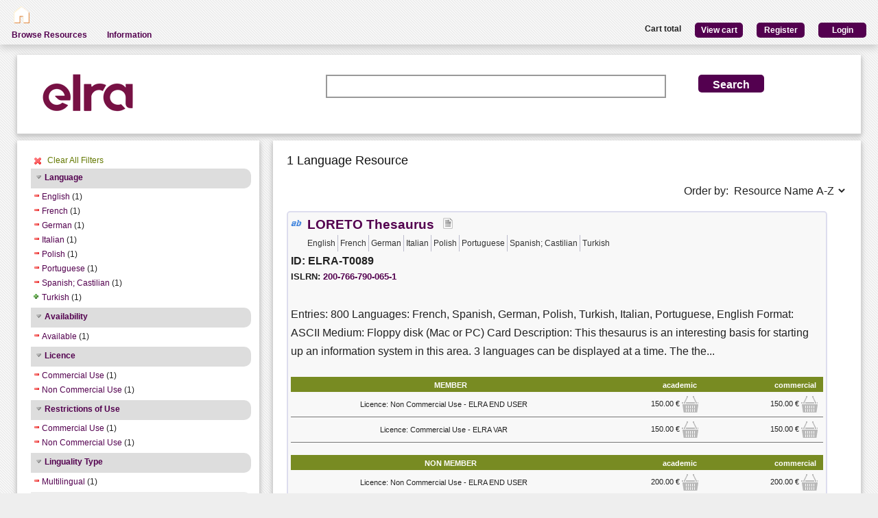

--- FILE ---
content_type: text/html; charset=utf-8
request_url: https://catalogue.elra.info/en-us/repository/search/?q=&selected_facets=licenceFilter_exact%3AcommercialUse&selected_facets=licenceFilter_exact%3AnonCommercialUse&selected_facets=availabilityFilter_exact%3AAvailable&selected_facets=restrictionsOfUseFilter_exact%3ANon%20Commercial%20Use&selected_facets=languageNameFilter_exact%3AItalian&selected_facets=languageNameFilter_exact%3AFrench&selected_facets=languageNameFilter_exact%3AEnglish&selected_facets=languageNameFilter_exact%3APolish&selected_facets=languageNameFilter_exact%3AGerman&selected_facets=languageNameFilter_exact%3APortuguese&selected_facets=languageNameFilter_exact%3ASpanish%3B%20Castilian&selected_facets=lingualityTypeFilter_exact%3AMultilingual&selected_facets=restrictionsOfUseFilter_exact%3ACommercial%20Use
body_size: 38875
content:
<!DOCTYPE html>


<html><head><meta charset="UTF-8"><title>Search and Browse &ndash; ELRA Catalogue</title><meta name="Description" content="Various Language Resources and evaluation packages in the field of Human Language Technology (HLT) are available at ELRA (European Language Resources Association). Distribution is taken care of by ELRA's operational body: ELDA."><meta name="Keywords" content="language resources database human technology natural processing (NLP) catalog speech spoken written terminology terminological corpus lexicon dictionary multimodal multimedia evaluation package"><meta name="Robots" content="INDEX, FOLLOW"><link rel="stylesheet" type="text/css" href="/static/from_media/css/font-awesome.min.css"><link rel="shortcut icon" href="/static/images/elra2024-cropped-favicon-02-192x192.png"><link rel="stylesheet" type="text/css" href="/static/from_media/oscar/css/styles.css" /><link rel="stylesheet" href="/static/from_media/css/blueprint/screen.css" type="text/css" media="screen, projection"><link rel="stylesheet" type="text/css" href="/static//css/admin_user_commons.css" /><link rel="stylesheet" type="text/css" href="/static/from_media/css/elrashare.css" /><!--[if lt IE 8]><link rel="stylesheet" href="/static/from_media/css/blueprint/ie.css" type="text/css" media="screen, projection"><![endif]--><link rel="stylesheet" href="/static/from_media/css/typo.css" type="text/css" media="screen"><link rel="stylesheet" href="https://ajax.aspnetcdn.com/ajax/jquery.ui/1.9.1/themes/ui-lightness/jquery-ui.css" media="screen" type="text/css"><script src="/static/from_media/js/jquery-1.7.1.min.js"></script><script type="text/javascript" src="/static/from_media/oscar/js/bootstrap/bootstrap.min.js"></script><script src="//ajax.googleapis.com/ajax/libs/jqueryui/1.9.1/jquery-ui.min.js"></script><script type="text/javascript" src="/static/from_media/js/metashare.js"></script><script type="text/javascript" src="/en-us/jsi18n/"></script><link rel="stylesheet" href="/static/from_media/css/results.css" type="text/css" media="screen" /><link rel="stylesheet" href="/static/from_media/js/bower_components/jquery-confirm2/dist/jquery-confirm.min.css"></head><body><div id="header"><div id="inner"><div class="inner_box" style="width:200px;float:left;padding-top:5px;"><div class="short popup_box"><a href="/en-us/"><div class="icon" onmouseover="$('#popup1').show();" onmouseout="$('#popup1').hide();"><img src="/static/from_media/images/home.png" height="25" /></div></a><div id="popup1" class="popup" style="left:5px; top:60px;"><img style="left:20px;" src="/static/from_media/images/adv_search_pfeil.png" />Home</div></div></div><div class="inner_box"><div id="header_user_add_to_cart" style="visibility:hidden"><p>The cart has been updated</p></div><div id="header_user_button"><p style="float:left"><strong>Cart total</strong></p><a href="/en-us/elra-share/basket/"><div class="topright">View cart</div></a><a href="/en-us/accounts/create/"><div class="topright">Register</div></a><a href="/en-us/elra-share/accounts/login/?next=/en-us/repository/search/"><div class="topright">Login</div></a></div></div></div><ul id="jsddm"><li title="Browse the resources of the ELRA catalogue"><a href="/en-us/repository/search/">Browse Resources</a></li><li title="Information"><a>Information</a><ul><li><a href="/en-us/accounts/contact/">Contact Us</a></li><li><a href="/en-us/purchase-procedure-info/">Purchase Procedure</a></li><li><a href="/en-us/pricing-info/">Pricing And User Licences</a></li><li><a href="/en-us/promote-resources-info/">How To Promote Your Resources</a></li></ul></li></ul></div><div class="container"><div id="content"><div id="messages"></div><input type='hidden' name='csrfmiddlewaretoken' value='rMp6Mifbf9xPhAzTXYP7TfruiZm0mwe0' /><!-- for the post request--><script src="/static/from_media/js/add_to_cart.js"></script><script src="/static/from_media/js/bower_components/jquery-confirm2/dist/jquery-confirm.min.js"></script><script language="javascript">
$(document).ready(function(){
  $("div.filter").each(function() {
    var allDds = $(this).children("div").not('.subresult').nextUntil("div.accordion");
    if (allDds.length > 4) {
	var hideableDds = allDds.has("a.addableFacet");
	if (hideableDds.length > 1) {
        hiddenDds = hideableDds.slice(
          Math.max(0, 4 - (allDds.length - hideableDds.length))).hide();
        var moreTxt = 'more', lessTxt = 'less';
        hiddenDds.last().after($("<div><a href='#'>" + moreTxt + "</a></div>")
            .children().first().click({hiddenDds: hiddenDds}, function(e) {
                e.preventDefault();
                $(this).text($(this).text() == moreTxt ? lessTxt : moreTxt);
                e.data.hiddenDds.slideToggle();
              }).parent());
      }
    }
  });
  $("div.filter").hide();
  $("div.accordion").each(function(){
      $(this).next("div.filter").find("a.removableFacet").parents("div.filter").show();
      addStatus($(this));
  });

  $("div.accordion.expanded").each(function(){
 	if( $(this).next("div.filter").find("a.removableFacet").length > 0 ){
 		$(this).addClass("selected");
 	}
  });

  $("div.accordion").click(function() {
      if($(this).next("div.filter").attr("style") == "display: none;" ){
          $(this).addClass('expanded');
          $(this).removeClass('collapsed');}
      else {
          $(this).addClass('collapsed');
          $(this).removeClass('expanded');
      }
      $(this).next("div.filter").slideToggle();
  });
  $("#remove_all_filters").click(function() {
      $("div.filter").each(function() {
           var filter = $(this).children('div.removableFacet');
           $(filter).removeClass('removableFacet');
           $(filter).addClass('addableFacet');
           location.href=location.href.replace(/&?selected_facets=([^&]$|[^&]*)/gi, "");
      });
      return false;
  });
});

function addStatus(filter){
  if(filter.next("div.filter").attr("style") == "display: none;" ){
    filter.addClass('collapsed');
    filter.removeClass('expanded');
  }
  else{
    filter.addClass('expanded');
    filter.removeClass('collapsed');
  }
}

</script><div class="searchbox"><form class="form_helper" id="searchbox" action="." method="get"><table><tr><td><img src="/static/images/ELRAlogo_color.png" /></td><td><input id="id_q" name="q" type="search" /></td><td><input type="hidden" name="selected_facets" value="licenceFilter_exact:commercialUse"/><input type="hidden" name="selected_facets" value="licenceFilter_exact:nonCommercialUse"/><input type="hidden" name="selected_facets" value="availabilityFilter_exact:Available"/><input type="hidden" name="selected_facets" value="restrictionsOfUseFilter_exact:Non Commercial Use"/><input type="hidden" name="selected_facets" value="languageNameFilter_exact:Italian"/><input type="hidden" name="selected_facets" value="languageNameFilter_exact:French"/><input type="hidden" name="selected_facets" value="languageNameFilter_exact:English"/><input type="hidden" name="selected_facets" value="languageNameFilter_exact:Polish"/><input type="hidden" name="selected_facets" value="languageNameFilter_exact:German"/><input type="hidden" name="selected_facets" value="languageNameFilter_exact:Portuguese"/><input type="hidden" name="selected_facets" value="languageNameFilter_exact:Spanish; Castilian"/><input type="hidden" name="selected_facets" value="lingualityTypeFilter_exact:Multilingual"/><input type="hidden" name="selected_facets" value="restrictionsOfUseFilter_exact:Commercial Use"/></td><td><input id="search_button" class="button middle_button" type="submit" value="Search" /></td></tr></table></form></div><div class="left_box"><div class="filters"><div id='remove_all_filters'><a>Clear All Filters</a></div><br/><div id="searchFilters"><div class="accordion"><a href="#" onclick="return false">Language</a></div><div class="filter"><div><a href="?q=&amp;selected_facets=licenceFilter_exact%3AcommercialUse&amp;selected_facets=licenceFilter_exact%3AnonCommercialUse&amp;selected_facets=availabilityFilter_exact%3AAvailable&amp;selected_facets=restrictionsOfUseFilter_exact%3ANon%20Commercial%20Use&amp;selected_facets=restrictionsOfUseFilter_exact%3ACommercial%20Use&amp;selected_facets=languageNameFilter_exact%3AItalian&amp;selected_facets=languageNameFilter_exact%3AFrench&amp;selected_facets=languageNameFilter_exact%3APolish&amp;selected_facets=languageNameFilter_exact%3AGerman&amp;selected_facets=languageNameFilter_exact%3APortuguese&amp;selected_facets=languageNameFilter_exact%3ASpanish%3B%20Castilian&amp;selected_facets=lingualityTypeFilter_exact%3AMultilingual" class="removableFacet">English</a>&nbsp;(1)</div><div><a href="?q=&amp;selected_facets=licenceFilter_exact%3AcommercialUse&amp;selected_facets=licenceFilter_exact%3AnonCommercialUse&amp;selected_facets=availabilityFilter_exact%3AAvailable&amp;selected_facets=restrictionsOfUseFilter_exact%3ANon%20Commercial%20Use&amp;selected_facets=restrictionsOfUseFilter_exact%3ACommercial%20Use&amp;selected_facets=languageNameFilter_exact%3AItalian&amp;selected_facets=languageNameFilter_exact%3AEnglish&amp;selected_facets=languageNameFilter_exact%3APolish&amp;selected_facets=languageNameFilter_exact%3AGerman&amp;selected_facets=languageNameFilter_exact%3APortuguese&amp;selected_facets=languageNameFilter_exact%3ASpanish%3B%20Castilian&amp;selected_facets=lingualityTypeFilter_exact%3AMultilingual" class="removableFacet">French</a>&nbsp;(1)</div><div><a href="?q=&amp;selected_facets=licenceFilter_exact%3AcommercialUse&amp;selected_facets=licenceFilter_exact%3AnonCommercialUse&amp;selected_facets=availabilityFilter_exact%3AAvailable&amp;selected_facets=restrictionsOfUseFilter_exact%3ANon%20Commercial%20Use&amp;selected_facets=restrictionsOfUseFilter_exact%3ACommercial%20Use&amp;selected_facets=languageNameFilter_exact%3AItalian&amp;selected_facets=languageNameFilter_exact%3AFrench&amp;selected_facets=languageNameFilter_exact%3AEnglish&amp;selected_facets=languageNameFilter_exact%3APolish&amp;selected_facets=languageNameFilter_exact%3APortuguese&amp;selected_facets=languageNameFilter_exact%3ASpanish%3B%20Castilian&amp;selected_facets=lingualityTypeFilter_exact%3AMultilingual" class="removableFacet">German</a>&nbsp;(1)</div><div><a href="?q=&amp;selected_facets=licenceFilter_exact%3AcommercialUse&amp;selected_facets=licenceFilter_exact%3AnonCommercialUse&amp;selected_facets=availabilityFilter_exact%3AAvailable&amp;selected_facets=restrictionsOfUseFilter_exact%3ANon%20Commercial%20Use&amp;selected_facets=restrictionsOfUseFilter_exact%3ACommercial%20Use&amp;selected_facets=languageNameFilter_exact%3AFrench&amp;selected_facets=languageNameFilter_exact%3AEnglish&amp;selected_facets=languageNameFilter_exact%3APolish&amp;selected_facets=languageNameFilter_exact%3AGerman&amp;selected_facets=languageNameFilter_exact%3APortuguese&amp;selected_facets=languageNameFilter_exact%3ASpanish%3B%20Castilian&amp;selected_facets=lingualityTypeFilter_exact%3AMultilingual" class="removableFacet">Italian</a>&nbsp;(1)</div><div><a href="?q=&amp;selected_facets=licenceFilter_exact%3AcommercialUse&amp;selected_facets=licenceFilter_exact%3AnonCommercialUse&amp;selected_facets=availabilityFilter_exact%3AAvailable&amp;selected_facets=restrictionsOfUseFilter_exact%3ANon%20Commercial%20Use&amp;selected_facets=restrictionsOfUseFilter_exact%3ACommercial%20Use&amp;selected_facets=languageNameFilter_exact%3AItalian&amp;selected_facets=languageNameFilter_exact%3AFrench&amp;selected_facets=languageNameFilter_exact%3AEnglish&amp;selected_facets=languageNameFilter_exact%3AGerman&amp;selected_facets=languageNameFilter_exact%3APortuguese&amp;selected_facets=languageNameFilter_exact%3ASpanish%3B%20Castilian&amp;selected_facets=lingualityTypeFilter_exact%3AMultilingual" class="removableFacet">Polish</a>&nbsp;(1)</div><div><a href="?q=&amp;selected_facets=licenceFilter_exact%3AcommercialUse&amp;selected_facets=licenceFilter_exact%3AnonCommercialUse&amp;selected_facets=availabilityFilter_exact%3AAvailable&amp;selected_facets=restrictionsOfUseFilter_exact%3ANon%20Commercial%20Use&amp;selected_facets=restrictionsOfUseFilter_exact%3ACommercial%20Use&amp;selected_facets=languageNameFilter_exact%3AItalian&amp;selected_facets=languageNameFilter_exact%3AFrench&amp;selected_facets=languageNameFilter_exact%3AEnglish&amp;selected_facets=languageNameFilter_exact%3APolish&amp;selected_facets=languageNameFilter_exact%3AGerman&amp;selected_facets=languageNameFilter_exact%3ASpanish%3B%20Castilian&amp;selected_facets=lingualityTypeFilter_exact%3AMultilingual" class="removableFacet">Portuguese</a>&nbsp;(1)</div><div><a href="?q=&amp;selected_facets=licenceFilter_exact%3AcommercialUse&amp;selected_facets=licenceFilter_exact%3AnonCommercialUse&amp;selected_facets=availabilityFilter_exact%3AAvailable&amp;selected_facets=restrictionsOfUseFilter_exact%3ANon%20Commercial%20Use&amp;selected_facets=restrictionsOfUseFilter_exact%3ACommercial%20Use&amp;selected_facets=languageNameFilter_exact%3AItalian&amp;selected_facets=languageNameFilter_exact%3AFrench&amp;selected_facets=languageNameFilter_exact%3AEnglish&amp;selected_facets=languageNameFilter_exact%3APolish&amp;selected_facets=languageNameFilter_exact%3AGerman&amp;selected_facets=languageNameFilter_exact%3APortuguese&amp;selected_facets=lingualityTypeFilter_exact%3AMultilingual" class="removableFacet">Spanish;  Castilian</a>&nbsp;(1)</div><div><a href="?q=&amp;selected_facets=licenceFilter_exact%3AcommercialUse&amp;selected_facets=licenceFilter_exact%3AnonCommercialUse&amp;selected_facets=availabilityFilter_exact%3AAvailable&amp;selected_facets=restrictionsOfUseFilter_exact%3ANon%20Commercial%20Use&amp;selected_facets=restrictionsOfUseFilter_exact%3ACommercial%20Use&amp;selected_facets=languageNameFilter_exact%3AItalian&amp;selected_facets=languageNameFilter_exact%3AFrench&amp;selected_facets=languageNameFilter_exact%3AEnglish&amp;selected_facets=languageNameFilter_exact%3APolish&amp;selected_facets=languageNameFilter_exact%3AGerman&amp;selected_facets=languageNameFilter_exact%3APortuguese&amp;selected_facets=languageNameFilter_exact%3ASpanish%3B%20Castilian&amp;selected_facets=lingualityTypeFilter_exact%3AMultilingual&amp;selected_facets=languageNameFilter_exact%3ATurkish" class="addableFacet">Turkish</a>&nbsp;(1)</div></div><div class="accordion"><a href="#" onclick="return false">Availability</a></div><div class="filter"><div><a href="?q=&amp;selected_facets=licenceFilter_exact%3AcommercialUse&amp;selected_facets=licenceFilter_exact%3AnonCommercialUse&amp;selected_facets=restrictionsOfUseFilter_exact%3ANon%20Commercial%20Use&amp;selected_facets=restrictionsOfUseFilter_exact%3ACommercial%20Use&amp;selected_facets=languageNameFilter_exact%3AItalian&amp;selected_facets=languageNameFilter_exact%3AFrench&amp;selected_facets=languageNameFilter_exact%3AEnglish&amp;selected_facets=languageNameFilter_exact%3APolish&amp;selected_facets=languageNameFilter_exact%3AGerman&amp;selected_facets=languageNameFilter_exact%3APortuguese&amp;selected_facets=languageNameFilter_exact%3ASpanish%3B%20Castilian&amp;selected_facets=lingualityTypeFilter_exact%3AMultilingual" class="removableFacet">Available</a>&nbsp;(1)</div></div><div class="accordion"><a href="#" onclick="return false">Licence</a></div><div class="filter"><div><a href="?q=&amp;selected_facets=licenceFilter_exact%3AnonCommercialUse&amp;selected_facets=availabilityFilter_exact%3AAvailable&amp;selected_facets=restrictionsOfUseFilter_exact%3ANon%20Commercial%20Use&amp;selected_facets=restrictionsOfUseFilter_exact%3ACommercial%20Use&amp;selected_facets=languageNameFilter_exact%3AItalian&amp;selected_facets=languageNameFilter_exact%3AFrench&amp;selected_facets=languageNameFilter_exact%3AEnglish&amp;selected_facets=languageNameFilter_exact%3APolish&amp;selected_facets=languageNameFilter_exact%3AGerman&amp;selected_facets=languageNameFilter_exact%3APortuguese&amp;selected_facets=languageNameFilter_exact%3ASpanish%3B%20Castilian&amp;selected_facets=lingualityTypeFilter_exact%3AMultilingual" class="removableFacet">Commercial Use</a>&nbsp;(1)</div><div><a href="?q=&amp;selected_facets=licenceFilter_exact%3AcommercialUse&amp;selected_facets=availabilityFilter_exact%3AAvailable&amp;selected_facets=restrictionsOfUseFilter_exact%3ANon%20Commercial%20Use&amp;selected_facets=restrictionsOfUseFilter_exact%3ACommercial%20Use&amp;selected_facets=languageNameFilter_exact%3AItalian&amp;selected_facets=languageNameFilter_exact%3AFrench&amp;selected_facets=languageNameFilter_exact%3AEnglish&amp;selected_facets=languageNameFilter_exact%3APolish&amp;selected_facets=languageNameFilter_exact%3AGerman&amp;selected_facets=languageNameFilter_exact%3APortuguese&amp;selected_facets=languageNameFilter_exact%3ASpanish%3B%20Castilian&amp;selected_facets=lingualityTypeFilter_exact%3AMultilingual" class="removableFacet">Non Commercial Use</a>&nbsp;(1)</div></div><div class="accordion"><a href="#" onclick="return false">Restrictions of Use</a></div><div class="filter"><div><a href="?q=&amp;selected_facets=licenceFilter_exact%3AcommercialUse&amp;selected_facets=licenceFilter_exact%3AnonCommercialUse&amp;selected_facets=availabilityFilter_exact%3AAvailable&amp;selected_facets=restrictionsOfUseFilter_exact%3ANon%20Commercial%20Use&amp;selected_facets=languageNameFilter_exact%3AItalian&amp;selected_facets=languageNameFilter_exact%3AFrench&amp;selected_facets=languageNameFilter_exact%3AEnglish&amp;selected_facets=languageNameFilter_exact%3APolish&amp;selected_facets=languageNameFilter_exact%3AGerman&amp;selected_facets=languageNameFilter_exact%3APortuguese&amp;selected_facets=languageNameFilter_exact%3ASpanish%3B%20Castilian&amp;selected_facets=lingualityTypeFilter_exact%3AMultilingual" class="removableFacet">Commercial  Use</a>&nbsp;(1)</div><div><a href="?q=&amp;selected_facets=licenceFilter_exact%3AcommercialUse&amp;selected_facets=licenceFilter_exact%3AnonCommercialUse&amp;selected_facets=availabilityFilter_exact%3AAvailable&amp;selected_facets=restrictionsOfUseFilter_exact%3ACommercial%20Use&amp;selected_facets=languageNameFilter_exact%3AItalian&amp;selected_facets=languageNameFilter_exact%3AFrench&amp;selected_facets=languageNameFilter_exact%3AEnglish&amp;selected_facets=languageNameFilter_exact%3APolish&amp;selected_facets=languageNameFilter_exact%3AGerman&amp;selected_facets=languageNameFilter_exact%3APortuguese&amp;selected_facets=languageNameFilter_exact%3ASpanish%3B%20Castilian&amp;selected_facets=lingualityTypeFilter_exact%3AMultilingual" class="removableFacet">Non  Commercial  Use</a>&nbsp;(1)</div></div><div class="accordion"><a href="#" onclick="return false">Linguality Type</a></div><div class="filter"><div><a href="?q=&amp;selected_facets=licenceFilter_exact%3AcommercialUse&amp;selected_facets=licenceFilter_exact%3AnonCommercialUse&amp;selected_facets=availabilityFilter_exact%3AAvailable&amp;selected_facets=restrictionsOfUseFilter_exact%3ANon%20Commercial%20Use&amp;selected_facets=restrictionsOfUseFilter_exact%3ACommercial%20Use&amp;selected_facets=languageNameFilter_exact%3AItalian&amp;selected_facets=languageNameFilter_exact%3AFrench&amp;selected_facets=languageNameFilter_exact%3AEnglish&amp;selected_facets=languageNameFilter_exact%3APolish&amp;selected_facets=languageNameFilter_exact%3AGerman&amp;selected_facets=languageNameFilter_exact%3APortuguese&amp;selected_facets=languageNameFilter_exact%3ASpanish%3B%20Castilian" class="removableFacet">Multilingual</a>&nbsp;(1)</div></div><div class="accordion"><a href="#" onclick="return false">Resource Type</a></div><div class="filter"><div><a href="?q=&amp;selected_facets=licenceFilter_exact%3AcommercialUse&amp;selected_facets=licenceFilter_exact%3AnonCommercialUse&amp;selected_facets=availabilityFilter_exact%3AAvailable&amp;selected_facets=restrictionsOfUseFilter_exact%3ANon%20Commercial%20Use&amp;selected_facets=restrictionsOfUseFilter_exact%3ACommercial%20Use&amp;selected_facets=languageNameFilter_exact%3AItalian&amp;selected_facets=languageNameFilter_exact%3AFrench&amp;selected_facets=languageNameFilter_exact%3AEnglish&amp;selected_facets=languageNameFilter_exact%3APolish&amp;selected_facets=languageNameFilter_exact%3AGerman&amp;selected_facets=languageNameFilter_exact%3APortuguese&amp;selected_facets=languageNameFilter_exact%3ASpanish%3B%20Castilian&amp;selected_facets=lingualityTypeFilter_exact%3AMultilingual&amp;selected_facets=resourceTypeFilter_exact%3AlexicalConceptualResource" class="addableFacet subfacet">Lexical Conceptual Resource</a>&nbsp;(1)</div></div><div class="accordion"><a href="#" onclick="return false">Media Type</a></div><div class="filter"><div><a href="?q=&amp;selected_facets=licenceFilter_exact%3AcommercialUse&amp;selected_facets=licenceFilter_exact%3AnonCommercialUse&amp;selected_facets=availabilityFilter_exact%3AAvailable&amp;selected_facets=restrictionsOfUseFilter_exact%3ANon%20Commercial%20Use&amp;selected_facets=restrictionsOfUseFilter_exact%3ACommercial%20Use&amp;selected_facets=languageNameFilter_exact%3AItalian&amp;selected_facets=languageNameFilter_exact%3AFrench&amp;selected_facets=languageNameFilter_exact%3AEnglish&amp;selected_facets=languageNameFilter_exact%3APolish&amp;selected_facets=languageNameFilter_exact%3AGerman&amp;selected_facets=languageNameFilter_exact%3APortuguese&amp;selected_facets=languageNameFilter_exact%3ASpanish%3B%20Castilian&amp;selected_facets=lingualityTypeFilter_exact%3AMultilingual&amp;selected_facets=mediaTypeFilter_exact%3Atext" class="addableFacet subfacet">Text</a>&nbsp;(1)</div></div><div class="accordion"><a href="#" onclick="return false">Language Variety</a></div><div class="filter"><div><a href="?q=&amp;selected_facets=licenceFilter_exact%3AcommercialUse&amp;selected_facets=licenceFilter_exact%3AnonCommercialUse&amp;selected_facets=availabilityFilter_exact%3AAvailable&amp;selected_facets=restrictionsOfUseFilter_exact%3ANon%20Commercial%20Use&amp;selected_facets=restrictionsOfUseFilter_exact%3ACommercial%20Use&amp;selected_facets=languageNameFilter_exact%3AItalian&amp;selected_facets=languageNameFilter_exact%3AFrench&amp;selected_facets=languageNameFilter_exact%3AEnglish&amp;selected_facets=languageNameFilter_exact%3APolish&amp;selected_facets=languageNameFilter_exact%3AGerman&amp;selected_facets=languageNameFilter_exact%3APortuguese&amp;selected_facets=languageNameFilter_exact%3ASpanish%3B%20Castilian&amp;selected_facets=lingualityTypeFilter_exact%3AMultilingual&amp;selected_facets=languageVarietyFilter_exact%3ACastilian" class="addableFacet">Castilian</a>&nbsp;(1)</div></div></div></div><div class="explanation_box"><div class="explanation"><h4>Resource Type:</h4><table id="resource_type"><tr><td width="120">Corpus:</td><td><img src="/static/from_media/css/sexybuttons/images/icons/silk/database_yellow.png" /></td></tr><tr><td width="120">Lexical/Conceptual:</td><td><img src="/static/from_media/css/sexybuttons/images/icons/silk/text_ab.png" /></td></tr><tr><td width="120">Tool/Service:</td><td><img src="/static/from_media/css/sexybuttons/images/icons/silk/page_white_gear.png" /></td></tr><tr><td width="120">Language Description:</td><td><img src="/static/from_media/css/sexybuttons/images/icons/silk/script.png" /></td></tr></table></div><div class="explanation first"><h4>Media Type:</h4><table id="media_type"><tr><td width="120">Text:</td><td><img src="/static/from_media/css/sexybuttons/images/icons/silk/page_white_text_media_type.png" /></td></tr><tr><td width="120">Audio:</td><td><img src="/static/from_media/css/sexybuttons/images/icons/silk/sound_none.png" /></td></tr><tr><td width="120">Image:</td><td><img src="/static/from_media/css/sexybuttons/images/icons/silk/picture.png" /></td></tr><tr><td width="120">Video:</td><td><img src="/static/from_media/css/sexybuttons/images/icons/silk/film.png" /></td></tr><tr><td width="120">Text Numerical:</td><td><img src="/static/from_media/css/sexybuttons/images/icons/silk/numerical_text.png" /></td></tr><tr><td width="120">Text N-Gram:</td><td><img src="/static/from_media/css/sexybuttons/images/icons/silk/text_align_left.png" /></td></tr></table></div></div></div><div class="content_box"><h3>1 Language Resource </h3><p><span style="float:right;">Order by:
      <select name="ordering" onChange="window.location.href=this.value;"><option value="?q=&amp;selected_facets=licenceFilter_exact%3AcommercialUse&amp;selected_facets=licenceFilter_exact%3AnonCommercialUse&amp;selected_facets=availabilityFilter_exact%3AAvailable&amp;selected_facets=restrictionsOfUseFilter_exact%3ANon%20Commercial%20Use&amp;selected_facets=languageNameFilter_exact%3AItalian&amp;selected_facets=languageNameFilter_exact%3AFrench&amp;selected_facets=languageNameFilter_exact%3AEnglish&amp;selected_facets=languageNameFilter_exact%3APolish&amp;selected_facets=languageNameFilter_exact%3AGerman&amp;selected_facets=languageNameFilter_exact%3APortuguese&amp;selected_facets=languageNameFilter_exact%3ASpanish%3B%20Castilian&amp;selected_facets=lingualityTypeFilter_exact%3AMultilingual&amp;selected_facets=restrictionsOfUseFilter_exact%3ACommercial%20Use&amp;sort=resourcename_asc" >Resource Name A-Z</option><option value="?q=&amp;selected_facets=licenceFilter_exact%3AcommercialUse&amp;selected_facets=licenceFilter_exact%3AnonCommercialUse&amp;selected_facets=availabilityFilter_exact%3AAvailable&amp;selected_facets=restrictionsOfUseFilter_exact%3ANon%20Commercial%20Use&amp;selected_facets=languageNameFilter_exact%3AItalian&amp;selected_facets=languageNameFilter_exact%3AFrench&amp;selected_facets=languageNameFilter_exact%3AEnglish&amp;selected_facets=languageNameFilter_exact%3APolish&amp;selected_facets=languageNameFilter_exact%3AGerman&amp;selected_facets=languageNameFilter_exact%3APortuguese&amp;selected_facets=languageNameFilter_exact%3ASpanish%3B%20Castilian&amp;selected_facets=lingualityTypeFilter_exact%3AMultilingual&amp;selected_facets=restrictionsOfUseFilter_exact%3ACommercial%20Use&amp;sort=resourcename_desc" >Resource Name Z-A</option><option value="?q=&amp;selected_facets=licenceFilter_exact%3AcommercialUse&amp;selected_facets=licenceFilter_exact%3AnonCommercialUse&amp;selected_facets=availabilityFilter_exact%3AAvailable&amp;selected_facets=restrictionsOfUseFilter_exact%3ANon%20Commercial%20Use&amp;selected_facets=languageNameFilter_exact%3AItalian&amp;selected_facets=languageNameFilter_exact%3AFrench&amp;selected_facets=languageNameFilter_exact%3AEnglish&amp;selected_facets=languageNameFilter_exact%3APolish&amp;selected_facets=languageNameFilter_exact%3AGerman&amp;selected_facets=languageNameFilter_exact%3APortuguese&amp;selected_facets=languageNameFilter_exact%3ASpanish%3B%20Castilian&amp;selected_facets=lingualityTypeFilter_exact%3AMultilingual&amp;selected_facets=restrictionsOfUseFilter_exact%3ACommercial%20Use&amp;sort=resourcetype_asc" >Resource Type A-Z</option><option value="?q=&amp;selected_facets=licenceFilter_exact%3AcommercialUse&amp;selected_facets=licenceFilter_exact%3AnonCommercialUse&amp;selected_facets=availabilityFilter_exact%3AAvailable&amp;selected_facets=restrictionsOfUseFilter_exact%3ANon%20Commercial%20Use&amp;selected_facets=languageNameFilter_exact%3AItalian&amp;selected_facets=languageNameFilter_exact%3AFrench&amp;selected_facets=languageNameFilter_exact%3AEnglish&amp;selected_facets=languageNameFilter_exact%3APolish&amp;selected_facets=languageNameFilter_exact%3AGerman&amp;selected_facets=languageNameFilter_exact%3APortuguese&amp;selected_facets=languageNameFilter_exact%3ASpanish%3B%20Castilian&amp;selected_facets=lingualityTypeFilter_exact%3AMultilingual&amp;selected_facets=restrictionsOfUseFilter_exact%3ACommercial%20Use&amp;sort=resourcetype_desc" >Resource Type Z-A</option><option value="?q=&amp;selected_facets=licenceFilter_exact%3AcommercialUse&amp;selected_facets=licenceFilter_exact%3AnonCommercialUse&amp;selected_facets=availabilityFilter_exact%3AAvailable&amp;selected_facets=restrictionsOfUseFilter_exact%3ANon%20Commercial%20Use&amp;selected_facets=languageNameFilter_exact%3AItalian&amp;selected_facets=languageNameFilter_exact%3AFrench&amp;selected_facets=languageNameFilter_exact%3AEnglish&amp;selected_facets=languageNameFilter_exact%3APolish&amp;selected_facets=languageNameFilter_exact%3AGerman&amp;selected_facets=languageNameFilter_exact%3APortuguese&amp;selected_facets=languageNameFilter_exact%3ASpanish%3B%20Castilian&amp;selected_facets=lingualityTypeFilter_exact%3AMultilingual&amp;selected_facets=restrictionsOfUseFilter_exact%3ACommercial%20Use&amp;sort=mediatype_asc" >Media Type A-Z</option><option value="?q=&amp;selected_facets=licenceFilter_exact%3AcommercialUse&amp;selected_facets=licenceFilter_exact%3AnonCommercialUse&amp;selected_facets=availabilityFilter_exact%3AAvailable&amp;selected_facets=restrictionsOfUseFilter_exact%3ANon%20Commercial%20Use&amp;selected_facets=languageNameFilter_exact%3AItalian&amp;selected_facets=languageNameFilter_exact%3AFrench&amp;selected_facets=languageNameFilter_exact%3AEnglish&amp;selected_facets=languageNameFilter_exact%3APolish&amp;selected_facets=languageNameFilter_exact%3AGerman&amp;selected_facets=languageNameFilter_exact%3APortuguese&amp;selected_facets=languageNameFilter_exact%3ASpanish%3B%20Castilian&amp;selected_facets=lingualityTypeFilter_exact%3AMultilingual&amp;selected_facets=restrictionsOfUseFilter_exact%3ACommercial%20Use&amp;sort=mediatype_desc" >Media Type Z-A</option><option value="?q=&amp;selected_facets=licenceFilter_exact%3AcommercialUse&amp;selected_facets=licenceFilter_exact%3AnonCommercialUse&amp;selected_facets=availabilityFilter_exact%3AAvailable&amp;selected_facets=restrictionsOfUseFilter_exact%3ANon%20Commercial%20Use&amp;selected_facets=languageNameFilter_exact%3AItalian&amp;selected_facets=languageNameFilter_exact%3AFrench&amp;selected_facets=languageNameFilter_exact%3AEnglish&amp;selected_facets=languageNameFilter_exact%3APolish&amp;selected_facets=languageNameFilter_exact%3AGerman&amp;selected_facets=languageNameFilter_exact%3APortuguese&amp;selected_facets=languageNameFilter_exact%3ASpanish%3B%20Castilian&amp;selected_facets=lingualityTypeFilter_exact%3AMultilingual&amp;selected_facets=restrictionsOfUseFilter_exact%3ACommercial%20Use&amp;sort=languagename_asc" >Language Name A-Z</option><option value="?q=&amp;selected_facets=licenceFilter_exact%3AcommercialUse&amp;selected_facets=licenceFilter_exact%3AnonCommercialUse&amp;selected_facets=availabilityFilter_exact%3AAvailable&amp;selected_facets=restrictionsOfUseFilter_exact%3ANon%20Commercial%20Use&amp;selected_facets=languageNameFilter_exact%3AItalian&amp;selected_facets=languageNameFilter_exact%3AFrench&amp;selected_facets=languageNameFilter_exact%3AEnglish&amp;selected_facets=languageNameFilter_exact%3APolish&amp;selected_facets=languageNameFilter_exact%3AGerman&amp;selected_facets=languageNameFilter_exact%3APortuguese&amp;selected_facets=languageNameFilter_exact%3ASpanish%3B%20Castilian&amp;selected_facets=lingualityTypeFilter_exact%3AMultilingual&amp;selected_facets=restrictionsOfUseFilter_exact%3ACommercial%20Use&amp;sort=languagename_desc" >Language Name Z-A</option></select></span></p><div class="results"><div class="resourceName"><img title="Lexical Conceptual" src="/static/from_media/css/sexybuttons/images/icons/silk/text_ab.png" />

&nbsp;<a href="/en-us/repository/browse/ELRA-T0089/"
    title="Entries: 800
Languages: French, Spanish, German, Polish, Turkish, Italian, Portuguese, English
Format: ASCII
Medium: Floppy disk (Mac or PC)
Card Description: This thesaurus is an interesting basis for starting up an information system in this area. 3 languages can be displayed at a time. The thesaurus contains hierarchical and cross-reference relations."
    id="resourceLink">LORETO Thesaurus</a>

&nbsp; <img title="text" src="/static/from_media/css/sexybuttons/images/icons/silk/page_white_text_media_type.png" /> &nbsp;

<div class= "languages"><ul><li class="languages">English</li><li class="languages">French</li><li class="languages">German</li><li class="languages">Italian</li><li class="languages">Polish</li><li class="languages">Portuguese</li><li class="languages">Spanish; Castilian</li><li class="languages">Turkish</li></ul></div><p> ID: ELRA-T0089</p>


    ISLRN:
    <a href="http://www.islrn.org/resources/200-766-790-065-1" target="_blank">
        200-766-790-065-1
    </a><div style="clear:both;"></div><p class="resourceDescription"> Entries: 800
Languages: French, Spanish, German, Polish, Turkish, Italian, Portuguese, English
Format: ASCII
Medium: Floppy disk (Mac or PC)
Card Description: This thesaurus is an interesting basis for starting up an information system in this area. 3 languages can be displayed at a time. The the... </p><table class="pricingTable"><thead><tr><th>MEMBER</th><th>academic</th><th>commercial</th></tr></thead><tr><td>Licence: Non Commercial Use - ELRA END USER</td><td><div class="price">

    150.00 &euro;
    
        <img class="add_to_cart_academic_true"
            src="/static/from_media/img/cart_24.png"
            onclick="uploadProductFormWith(
            'academic',
            'Licence: Non Commercial Use - ELRA END USER',
            true,
            '2659',
            '/en-us/elra-share/basket/add/534/',
            '/en-us/repository/request_basket_user_info')"
            alt="submit"
        /></div></td><td><div class="price">

    150.00 &euro;
    
        <img class="add_to_cart_commercial_true"
            src="/static/from_media/img/cart_24.png"
            onclick="uploadProductFormWith(
            'commercial',
            'Licence: Non Commercial Use - ELRA END USER',
            true,
            '2657',
            '/en-us/elra-share/basket/add/534/',
            '/en-us/repository/request_basket_user_info')"
            alt="submit"
        /></div></td></tr><tr><td>Licence: Commercial Use - ELRA VAR</td><td><div class="price">

    150.00 &euro;
    
        <img class="add_to_cart_academic_true"
            src="/static/from_media/img/cart_24.png"
            onclick="uploadProductFormWith(
            'academic',
            'Licence: Commercial Use - ELRA VAR',
            true,
            '2660',
            '/en-us/elra-share/basket/add/534/',
            '/en-us/repository/request_basket_user_info')"
            alt="submit"
        /></div></td><td><div class="price">

    150.00 &euro;
    
        <img class="add_to_cart_commercial_true"
            src="/static/from_media/img/cart_24.png"
            onclick="uploadProductFormWith(
            'commercial',
            'Licence: Commercial Use - ELRA VAR',
            true,
            '2658',
            '/en-us/elra-share/basket/add/534/',
            '/en-us/repository/request_basket_user_info')"
            alt="submit"
        /></div></td></tr></table><table class="pricingTable"><thead><tr><th>NON MEMBER</th><th>academic</th><th>commercial</th></tr></thead><tr><td>Licence: Non Commercial Use - ELRA END USER</td><td><div class="price">

    200.00 &euro;
    
        <img class="add_to_cart_academic_false"
            src="/static/from_media/img/cart_24.png"
            onclick="uploadProductFormWith(
            'academic',
            'Licence: Non Commercial Use - ELRA END USER',
            false,
            '2655',
            '/en-us/elra-share/basket/add/534/',
            '/en-us/repository/request_basket_user_info')"
            alt="submit"
        /></div></td><td><div class="price">

    200.00 &euro;
    
        <img class="add_to_cart_commercial_false"
            src="/static/from_media/img/cart_24.png"
            onclick="uploadProductFormWith(
            'commercial',
            'Licence: Non Commercial Use - ELRA END USER',
            false,
            '2653',
            '/en-us/elra-share/basket/add/534/',
            '/en-us/repository/request_basket_user_info')"
            alt="submit"
        /></div></td></tr><tr><td>Licence: Commercial Use - ELRA VAR</td><td><div class="price">

    200.00 &euro;
    
        <img class="add_to_cart_academic_false"
            src="/static/from_media/img/cart_24.png"
            onclick="uploadProductFormWith(
            'academic',
            'Licence: Commercial Use - ELRA VAR',
            false,
            '2656',
            '/en-us/elra-share/basket/add/534/',
            '/en-us/repository/request_basket_user_info')"
            alt="submit"
        /></div></td><td><div class="price">

    200.00 &euro;
    
        <img class="add_to_cart_commercial_false"
            src="/static/from_media/img/cart_24.png"
            onclick="uploadProductFormWith(
            'commercial',
            'Licence: Commercial Use - ELRA VAR',
            false,
            '2654',
            '/en-us/elra-share/basket/add/534/',
            '/en-us/repository/request_basket_user_info')"
            alt="submit"
        /></div></td></tr></table></div></div></div></div></div><div style="clear:both;"></div><footer><div class="split"></div>
 Copyright © 2018 <a href="http://www.elra.info" target="_">ELRA</a></footer><script type="text/javascript">
      $(function() {
          
      });
      function getCookie(name) {
          var cookieValue = null;
          if (document.cookie && document.cookie !== '') {
              var cookies = document.cookie.split(';');
              for (var i = 0; i < cookies.length; i++) {
                  var cookie = jQuery.trim(cookies[i]);
                  // Does this cookie string begin with the name we want?
                  if (cookie.substring(0, name.length + 1) === (name + '=')) {
                      cookieValue = decodeURIComponent(cookie.substring(name.length + 1));
                      break;
                  }
              }
          }
          return cookieValue;
      }
      var csrftoken = getCookie('csrftoken');
      function csrfSafeMethod(method) {
          // these HTTP methods do not require CSRF protection
        return (/^(GET|HEAD|OPTIONS|TRACE)$/.test(method));
      }
      $.ajaxSetup({
          beforeSend: function(xhr, settings) {
              if (!csrfSafeMethod(settings.type) && !this.crossDomain) {
                  xhr.setRequestHeader("X-CSRFToken", csrftoken);
              }
          }
      });
  </script><script type="text/javascript">
    addFormHelper()
  </script><script type="text/javascript">
  var _paq = _paq || [];
  
  _paq.push(['trackPageView']);
  _paq.push(['enableLinkTracking']);
  (function() {
    var u=(("https:" == document.location.protocol) ? "https" : "http") + "://stats.elda.org/";
    _paq.push(['setTrackerUrl', u+'piwik.php']);
    _paq.push(['setSiteId', 12]);
    var d=document, g=d.createElement('script'), s=d.getElementsByTagName('script')[0]; g.type='text/javascript';
    g.defer=true; g.async=true; g.src=u+'piwik.js'; s.parentNode.insertBefore(g,s);
  })();
</script><noscript><p><img src="http://stats.elda.org/piwik.php?idsite=12" style="border:0;" alt="" /></p></noscript></body></html>
